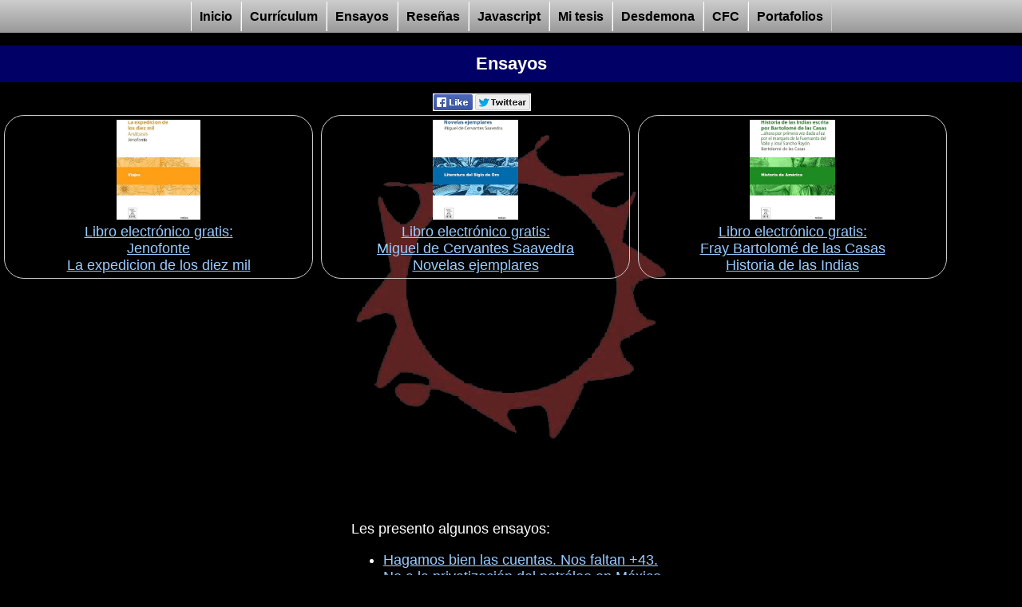

--- FILE ---
content_type: text/html; charset=UTF-8
request_url: https://www.alaingarcia.net/ensayos/
body_size: 5098
content:
<!DOCTYPE html>
<html lang="es" dir="ltr">
<head>
<meta charset="utf-8">
<title>Ensayos</title>
<meta name="description" content="Algunos ensayos">
<meta name="keywords" content="ensayos, trabajos, textos, ciencias, sociales, escritos, breves, ">
<META NAME="robots" CONTENT="all">
<meta property="og:title" content="Ensayos">
<meta name="twitter:title" content="Ensayos">
<meta property="og:description" content="Algunos ensayos">
<meta name="twitter:description" content="Algunos ensayos">
<meta name="twitter:image" content="https://www.alaingarcia.net/i/fondo.jpg">
<meta name="author" content="Alain Garcia">
<link rel="alternate" type="application/rss+xml" href="https://www.alaingarcia.net/rss.xml" title="Alain Garcia Homepage">
<link href="https://www.alaingarcia.net/atom.xml" type="application/atom+xml" rel="alternate" title="Alain Garcia Homepage">
<link TYPE="text/css" rel=stylesheet href="/2024-06_style.css">
<meta name="viewport" content="width=device-width, initial-scale=1">
<script async src="https://www.googletagmanager.com/gtag/js?id=G-D07KSRN3RM"></script>
<script src="/20220730js.js" type="text/javascript"></script>
<link REL="shortcut icon" HREF="https://www.alaingarcia.net/favicon.ico" TYPE="image/x-icon">
<link rel="icon" href="https://www.alaingarcia.net/favicon.ico" type="image/x-icon"> 
<meta name="web_author" content="Alain Garcia albegago@hotmail.com">
<meta name="contact" content="albegago@hotmail.com">
<meta name="distribution" content="global">
<meta property="og:type" content="article">
<meta property="og:url" content="https://www.alaingarcia.net/ensayos/">
<meta property="og:site_name" content="AlainGarcia.net">
<meta name="twitter:card" content="summary">
<meta name="twitter:site" content="@feesgo">
<meta name="twitter:creator" content="@feesgo">
<link rel="canonical" href="https://www.alaingarcia.net/ensayos/">
<link rel="prev" title="AlainGarcia.net" href="https://www.alaingarcia.net">
<meta itemprop="name" content="Ensayos">
<meta itemprop="description" content="Algunos ensayos">

<script async src="https://pagead2.googlesyndication.com/pagead/js/adsbygoogle.js?client=ca-pub-1450974504793265"      crossorigin="anonymous"></script>
<script async src="https://fundingchoicesmessages.google.com/i/pub-1450974504793265?ers=1" nonce="kzE_1TJ5310qtYijD8DaAA"></script><script nonce="kzE_1TJ5310qtYijD8DaAA">(function() {function signalGooglefcPresent() {if (!window.frames['googlefcPresent']) {if (document.body) {const iframe = document.createElement('iframe'); iframe.style = 'width: 0; height: 0; border: none; z-index: -1000; left: -1000px; top: -1000px;'; iframe.style.display = 'none'; iframe.name = 'googlefcPresent'; document.body.appendChild(iframe);} else {setTimeout(signalGooglefcPresent, 0);}}}signalGooglefcPresent();})();</script>
<script type="application/ld+json">
      {
        "@context": "http://schema.org",
        "@type": "NewsArticle",
        "headline": "Alain Garcia Homepage",

        "author": "Alain Garcia",

        "publisher":  {
        "@type": "Organization",
        "name": "alaingarcia.net",
        "url": "http://www.alaingarcia.net/",


            "logo":{
                             "@type": "ImageObject",
                             "url": "http://www.alaingarcia.net/i/fondo.jpg",
                             "width":"534",
                             "height":"400"            }

        },


        "dateModified": "2026-01-16T08:11:20+00:00",


        "mainEntityOfPage": {
                 "@type": "WebPage",
                 "@id": "http://www.alaingarcia.net/ensayos/"
              },

        "datePublished": "2026-01-16T08:11:20+00:00",
        "image": [
          "http://www.alaingarcia.net/i/fondo.jpg"
        ]
      }
    </script>
</head>
<body>



<ol  class="menu" id="ag_menu">
<li><a href="javascript:void(0);" class="mx" onclick="document.getElementById('ag_menu').style.display = 'none'; document.getElementById('up').style.display = 'block';">:: <img src="https://www.alaingarcia.net/i/m.png" width="10" height="10" class="icon_menu"> Menú ::</a></li>
</ol>

<nav>
<ol  class="menu" id="up"><li ><a href="https://www.alaingarcia.net/" class="mx">Inicio</a></li><li ><a href="https://www.alaingarcia.net/cur.htm" class="mx">Currículum</a></li><li ><a href="https://www.alaingarcia.net/ensayos/" class="mx">Ensayos</a></li><li ><a href="https://www.alaingarcia.net/resenas/" class="mx">Reseñas</a></li><li ><a href="https://www.alaingarcia.net/weird/" class="mx">Javascript</a></li><li ><a href="https://www.alaingarcia.net/tesis/" class="mx">Mi tesis</a></li><li ><a href="https://www.alaingarcia.net/desde.htm" class="mx">Desdemona</a></li><li ><a href="https://www.alaingarcia.net/agcronicas/" class="mx">CFC</a></li><li ><a href="https://www.alaingarcia.net/po.htm" class="mx">Portafolios</a></li></ol>
</nav>


<h1>Ensayos</h1>

<div class="sh">
<a href="http://www.facebook.com/dialog/feed?app_id=653867744702704&link=https://www.alaingarcia.net/ensayos/&redirect_uri=https://www.alaingarcia.net/ensayos/" class="fb" target="_blank"  rel="nofollow"></a>
<a href="https://twitter.com/intent/tweet?url=https%3A%2F%2Fwww.alaingarcia.net%2Fensayos%2F&text=Ensayos" class="tr" target="_blank" rel="nofollow"></a>
</div>


<p class="fecha"></p>

<div style="margin:auto;clear:both;">


 <style>
  .amazon_ad {float:left; margin:5px; width:375px; text-align:center; border: 1px solid #ccc; padding: 5px;  border-radius: 25px;}

  .amazon_img{ height: 125px; width:auto }
 </style>
 
 <div class="amazon_ad">
 <a href="https://amzn.to/3apeCXJ" target="_blank" rel="nofollow"><img src="https://m.media-amazon.com/images/I/617xBfEdo0L._AC_UL320_.jpg" class="amazon_img" title="Libro electrónico gratis:<br>Jenofonte La expedicion de los diez mil " alt="Libro electrónico gratis:<br>Jenofonte La expedicion de los diez mil "></a><br>
 <a href="https://amzn.to/3apeCXJ" target="_blank" rel="nofollow">Libro electrónico gratis:<br>Jenofonte<br> La expedicion de los diez mil </a>
 </div>


<div class="amazon_ad">
 <a href="https://amzn.to/3lQcBWJ" target="_blank" rel="nofollow"><img src="https://m.media-amazon.com/images/I/613bjl9Lo3L._AC_UL320_.jpg" class="amazon_img" title="Libro electrónico gratis:<br>Miguel de Cervantes Saavedra Novelas ejemplares " alt="Libro electrónico gratis:<br>Miguel de Cervantes Saavedra Novelas ejemplares "></a><br>
 <a href="https://amzn.to/3lQcBWJ" target="_blank" rel="nofollow">Libro electrónico gratis:<br>Miguel de Cervantes Saavedra<br> Novelas ejemplares </a>
 </div>

<div class="amazon_ad">
 <a href="https://amzn.to/3NzgYl0" target="_blank" rel="nofollow"><img src="https://m.media-amazon.com/images/I/71KJlNUiz3L._AC_UL320_.jpg" class="amazon_img" title="Libro electrónico gratis:<br>Fray Bartolomé de las Casas  Historia de las Indias " alt="Libro electrónico gratis:<br>Fray Bartolomé de las Casas  Historia de las Indias "></a><br>
 <a href="https://amzn.to/3NzgYl0" target="_blank" rel="nofollow">Libro electrónico gratis:<br>Fray Bartolomé de las Casas <br> Historia de las Indias </a>
 </div>




</div>


<div style="clear:both">

<!-- hp responsive -->
<ins class="adsbygoogle"
     style="display:block"
     data-ad-client="ca-pub-1450974504793265"
     data-ad-slot="8869165392"
     data-ad-format="auto"
     data-full-width-responsive="true"></ins>
<script>
     (adsbygoogle = window.adsbygoogle || []).push({});
</script>

</div>
<div class="contenido">

<p>Les presento algunos ensayos:</p>
<ul>

<li>
<a href="pri_hagamos_bien_las_cuentas.php">
Hagamos bien las cuentas. Nos faltan +43.
</a></li>



<li>
<a href="no_a_la_privatizacion_petroleo.php">
No a la privatizaci&oacute;n del petr&oacute;leo en M&eacute;xico
</a></li>


<li>
<a href="redd_bonos_carbono_mexico.php">
El mercado de bonos de carbono y los programas REDD+ de la Ciudad de M&eacute;xico
</a></li>



<li>
<a href="pena_nieto_pri_df.php">
El PRI quiere reconquistar a la Ciudad de M&eacute;xico
</a></li>


<li><a href="pri_campana_2012.php">El PRI nos dar&aacute; sus respuestas gobernando...ya lo ha hecho</a></li>

 <li><p><a href="../conozca/df_delegados_candidatos.htm">Candidatos a jefes delegacionale en el Distrito Federal 2003</a>
 </p></li>
 <li><p><a href="../conozca/df_delegaciones.htm">Mapa politico del DF.</a>
  
 </p></li>
 <li><p>
<a href="temor_al_pri.htm">Razones de mi temor al P.R.I.</a>
 </p></li>
 <li><p>
<a href="urbanizacion.htm">La urbanizaci&oacute;n como t&aacute;ctica de la contrarrevoluci&oacute;n</a>
 </p></li>
 <li><p><a href="rousseau.htm">Rousseau y su aportaci&oacute;n a la educaci&oacute;n</a>
 </p></li>
 <li><p><a href="operaciones.htm">Operaciones de Mantenimiento de la Paz</a> de la ONU
 </p></li>
 <li><p><a href="rwanda.htm">Genocidio en Rwanda</a> 
 </p></li>
 <li><p><a href="expertos.htm">El mundo de los Think Tanks</a> 
 </p></li>
 <li><p><a href="azucar.htm">Conflictos comerciales: El conflicto azucarero</a>
 </p></li>
 <li><p><a href="telmex.htm">Conflictos comerciales: El sector de las telecomunicaciones</a>
 </p></li>
 <li><p><a href="esquemas_de_seguridad.htm">EE.UU.: Nuevos esquemas de seguridad</a>
 </p></li>
 <li><p><a href="terrorismo.htm">Terrorismo</a>
 </p></li>
 <li><p><a href="tucan.htm">RAZONES DE MI TEMOR AL Partido Acci&oacute;n Nacional</a>
 </p></li>
 <li><p>Reporte final de activades realizadas durante el servicio social:

<a href="serviciosocial.htm">Creacion y alimentacion de la pagina web de la Facultad de Ciencias Pol&iacute;ticas y Sociales</a> Abril 1999 - marzo 2000.
 </p></li>
 <li><p><a href="sp.htm">La administracion de Cuauht&eacute;moc C&aacute;rdenas frente al problema de la seguridad p&uacute;blica</a>.
 </p></li>
 <li><p>El sistema de <a href="omc.htm">Soluci&oacute;n de Controversias de la OMC</a>
 </p></li>
 <li><p>Ideas sobre la <a href="usexpan.htm">expansi&oacute;n territorial norteamericana</a>

 </p></li>
 <li><p>Soluci&oacute;n de <a href= "leoex.htm"> problemas relacionados con la nacionalidad</a>

 </p></li>
 <li><p>Un exponente de la vison norteamericana del mundo:  <a href= "reinhold.htm"> Reinhold Niebhur</a>

 </p></li>
 <li><p>Un exponente de la vison norteamericana del mundo II:  <a href= "burnham.htm">James Burnham</a>

 </p></li>
 <li><p>Un exponente de la vison norteamericana del mundo II:  <a href= "berle.htm">Adolf Berle</a>

 </p></li>
 <li><p><a href= "global.htm">El camino hacia el desarrollo econ&oacute;mica en la era de la   globalizaci&oacute;n  </a>

 </p></li>
 <li><p>Reflexiones en torno al <a href= "hege.htm"> declive norteamericano</a>

 </p></li>
 <li><p><a href= "essay.htm"> El papel de la historia  en las ciencias sociales</a>

 </p></li>
 <li><p><a href= "maquiavelo.htm">La construcci&oacute;n del   orden social </a> en la La Etica Nicomaquea y El Pr&iacute;ncipe
  

 </p></li>
 <li><p>El <a href="mercado.htm">Mercado de Capitales</a> en M&eacute;xico </p></li>
 <li><p><a href="crisis.htm">Una visi&oacute;n sobre la crisis</a>
  
 </p></li>
 <li><p>La <a href="responsa.htm">responsabilidad social</a> del comunicador
  
 </p></li>
 <li><p>El <a href="macar.htm"> Macarthismo</a>
  
 </p></li>
 <li><p><a href="unesco.htm">M&eacute;xico en la UNESCO</a>  
  
 </p></li>
 <li><p><a href="educa.htm">El uso de internet en la educaci&oacute;n a distancia</a>
  
 </p></li>
 <li><p><a href="hof.htm">Futuro pol&iacute;tico y jur&iacute;dico de Hong Kong</a>
  
</p></li>
</ul>
</div>

<p>
<script async src="//pagead2.googlesyndication.com/pagead/js/adsbygoogle.js"></script>
<!-- hp 300 x 600 rectangulo grande -->
<ins class="adsbygoogle"
     style="display:inline-block;width:300px;height:600px"
     data-ad-client="ca-pub-1450974504793265"
     data-ad-slot="4632550995"></ins>
<script>
(adsbygoogle = window.adsbygoogle || []).push({});
</script></p>

    

<hr color="#0099CC" width="75%">

<div itemscope itemtype="http://schema.org/Person">
	<div class="vcard">
		<p><a href="https://www.alaingarcia.net/addbook.htm">Comenta y opina este texto</a>   &nbsp;   &nbsp; <a href="https://www.alaingarcia.net/geobook.htm">Lee mi libro de visitas</a><br>
		<span style="font-family:Verdana, sans-serif;">&#169;</span> 1997-2026 <span itemprop="name">Alain García </span><br>
		albegago<!-- --><noscript></noscript><span style="font-style:normal; font-variant:normal; font-weight:normal">&#64;</span>hotmail.com<br>
Twitter: <a href="https://twitter.com/feesgo"  target="_blank" ><img src="/i/tw.svg" class="icon" alt="Youtube" width="24" height="24" border="0" style="vertical-align:middle;"></a> <a href="https://twitter.com/feesgo"  target="_blank" >@feesgo</a><br>
<a href="https://www.youtube.com/user/albegago/videos" target="_blank">YouTube</a> <a href="https://www.youtube.com/user/albegago/videos" target="_blank"><img src="/i/youtube.svg" class="icon" style="vertical-align:middle;" alt="Youtube" width="34" height="24" border="0"></a><br>

		El v&#237;nculo a este documento es:<br>
		<a href="http://www.alaingarcia.net/ensayos/" style="text-decoration:none;" itemprop="url">http://www.alaingarcia.net/ensayos/</a></p>
	</div>
</div>	

<div>
<a href="http://www.facebook.com/dialog/feed?app_id=653867744702704&link=https://www.alaingarcia.net/ensayos/&redirect_uri=https://www.alaingarcia.net/ensayos/"  target="_blank"  rel="nofollow"><img src="/i/face.jpg" width="90" height="40" border="0" alt="Compartir en facebook" class="icon"></a>
<a href="https://twitter.com/intent/tweet?url=https%3A%2F%2Fwww.alaingarcia.net%2Fensayos%2F&text=Ensayos"  target="_blank" rel="nofollow"><img src="/i/twitter.jpg" width="113" height="40" border="0" alt="Compartir en twitter"  class="icon"></a>
<a href="https://api.whatsapp.com/send?text=https%3A%2F%2Fwww.alaingarcia.net%2Fensayos%2F" target="_blank" rel="nofollow"><img src="/i/whats.jpg" width="40" height="40" border="0" alt="Compartir en whatsapp"  class="icon"></a>
<a href="https://www.alaingarcia.net/rss.php"><img src="/i/rss.jpg" width="40" height="40" border="0" alt="Rss"  class="icon"></a>

</div>







<p style="font-weight:bold; clear:both;">Puedes apoyar a este sitio <a href="https://www.alaingarcia.net/donativos.php">invitándome a comer...</a></p>

<p>Este sitio utiliza cookies propias y de terceros para mejorar sus servicios. Si continua navegando, entendemos que acepta su uso. <a href="/privacidad.php">Política de Privacidad</a></p>

<nav>

<ol  class="menu"><li ><a href="https://www.alaingarcia.net/" class="mx">Inicio</a></li><li ><a href="https://www.alaingarcia.net/cur.htm" class="mx">Currículum</a></li><li ><a href="https://www.alaingarcia.net/ensayos/" class="mx">Ensayos</a></li><li ><a href="https://www.alaingarcia.net/resenas/" class="mx">Reseñas</a></li><li ><a href="https://www.alaingarcia.net/weird/" class="mx">Javascript</a></li><li ><a href="https://www.alaingarcia.net/tesis/" class="mx">Mi tesis</a></li><li ><a href="https://www.alaingarcia.net/desde.htm" class="mx">Desdemona</a></li><li ><a href="https://www.alaingarcia.net/agcronicas/" class="mx">CFC</a></li><li ><a href="https://www.alaingarcia.net/po.htm" class="mx">Portafolios</a></li></ol>

</nav>



</body>
</html>


--- FILE ---
content_type: text/html; charset=utf-8
request_url: https://www.google.com/recaptcha/api2/aframe
body_size: 266
content:
<!DOCTYPE HTML><html><head><meta http-equiv="content-type" content="text/html; charset=UTF-8"></head><body><script nonce="NUx5agfJpDnbD1zo48UvVg">/** Anti-fraud and anti-abuse applications only. See google.com/recaptcha */ try{var clients={'sodar':'https://pagead2.googlesyndication.com/pagead/sodar?'};window.addEventListener("message",function(a){try{if(a.source===window.parent){var b=JSON.parse(a.data);var c=clients[b['id']];if(c){var d=document.createElement('img');d.src=c+b['params']+'&rc='+(localStorage.getItem("rc::a")?sessionStorage.getItem("rc::b"):"");window.document.body.appendChild(d);sessionStorage.setItem("rc::e",parseInt(sessionStorage.getItem("rc::e")||0)+1);localStorage.setItem("rc::h",'1768551082886');}}}catch(b){}});window.parent.postMessage("_grecaptcha_ready", "*");}catch(b){}</script></body></html>

--- FILE ---
content_type: text/css
request_url: https://www.alaingarcia.net/2024-06_style.css
body_size: 6291
content:
body 
	{
	color: #fff;
    font-size:18px;
    margin:0px; 
	padding:0px;
    font-family:  Verdana, sans-serif;
	background-color: #000;
	background-image: url(./i/fondo_2024.jpg); 
	background-repeat: no-repeat;
	background-attachment: fixed;
	background-position: 50% 50%;
		text-align:center;
	}


table
{
	margin-left: auto;
	margin-right: auto;

}

td
	{
	font-size:18px;
    font-family: Verdana, sans-serif;
	}

.contenido
	{ 
	margin:0;
	padding:0;
	text-align: justify;
	width: 400px; 
	height: auto; 
	margin-left: auto;
	margin-right: auto;

	}

.fecha
{
	text-align: right;
	color:#0f0;
}

.si
{
	color:#0f0;
	font-weight:bold;
	border-bottom: 2px dotted #ccc;
}


.fx
{
	text-align:right;
	font-size:12px;
	border-top: 2px solid #09c;
	padding-top:5px;
}


dt 
	{
	font-weight:bold;
	}

h1
	 { 
	font-size:22px;
	color:#fff;
	padding:10px;
	text-align: center;
	visibility: visible; 
	font-weight:bold;
	background-color: #006;

	 }



.titulo
	 { 
	font-size:22px;
	color:#fff;
	margin:5;
	padding:10;
	text-align: center;
	visibility: visible; 
	border:solid 1px #666;
	font-weight:bold;
	background-color: #006;
	 }

.subt /* subtitulo */
  {
	display: block;
	font-size: 20px; 
	color: #f93;
	padding: 7px 0 0 0; 
	border-bottom: 2px dotted #ccc;
	margin: 0; 
  }
  
h2  
  {
	display: block;
	font-size: 20px; 
	color: #f93;
	padding: 7px 0 0 0; 
	border-bottom: 2px dotted #ccc;
	margin: 0; 
	font-weight:normal;	
  }




  

/* crea una sangr�a */

.sangria 
  {
  	margin-left:15px;
  }

/* formato para menu de navegacion  */

.menu
{
	list-style-type:none;

	margin:0;

	padding:0px;

	clear:both;
	
	border-top:1px solid #ccc;

	border-bottom:1px solid #000;	
	
	width:100%;	

	background: #ccc;
	
	background: url([data-uri]);

	background: -moz-linear-gradient(top, #cccccc 0%, #999999 100%); 

	background: -webkit-gradient(linear, left top, left bottom, color-stop(0%,#cccccc), color-stop(100%,#999999)); 

	background: -webkit-linear-gradient(top, #cccccc 0%,#999999 100%);

	background: -o-linear-gradient(top, #cccccc 0%,#999999 100%);

	background: -ms-linear-gradient(top, #cccccc 0%,#999999 100%);

	background: linear-gradient(to bottom, #cccccc 0%,#999999 100%);

	filter: progid:DXImageTransform.Microsoft.gradient( startColorstr='#cccccc', endColorstr='#999999',GradientType=0 );

	color:#000;
}


.menu li
{
	display:inline;
	
	
}


/* formato para links  */

a:link		
	{
	color: #9cf;
	}

a:visited
	{
	color: #9cf;
	}


a:hover
	{	
	text-decoration: none; 
	color: #696;
	}

a:active
 	{
	text-decoration: none; 
	color: #696;
	}

/* formato para links en menu / bara de navegacion */

a.mx, A.mx:link, A.mx:visited	
	{
	color:#000;
	text-decoration: none;
	padding:10px;
	font-size:16px;
	line-height: 40px;

	border-right: 1px solid #ccc;

	border-left: 1px solid #fff;
	
	font-weight: bold;
	}



A:hover.mx
	{
	background: #666;
	color:#fff;
	border-left: 1px solid #999;

	border-right: 1px solid #fff;

	font-weight: bold;
	
	}

A:active.mx
	{
	background: #00f;
	color:#fff;
	font-weight: bold;	
	}


/* crea botones para compartir */

.sh
{
margin:auto; width:196px; clear:both;
}

.sh a
{
display:block;
float:left;
background-image: url("https://www.alaingarcia.net/i/fb.gif");
background-repeat: no-repeat;
}

.fb
{
width:52px;
height:22px;
background-position: 0 0 ;
}

.tr
{
width:71px;
height:22px;
background-position: -51px 0 ;
}


.rss
{
width:54px;
height:22px;
background-position: -122px 0 ;
}


#ag_menu
{
	display:none;
}


@media screen and (max-width: 1000px) 
{
img
	{
	width:100%;
	height:auto;
	
	}
	
.icon_menu
{
	width:10px;
	height:10px;
}

.icon
{
	width:auto;
	height:auto;
}


}




@media screen and (max-width: 600px) 
{

	body 
	{
		font-size:20px;
	}


	td
		{
		font-size:20px;
		}

	.contenido
		{ 
		width:400px; 
		}

	h1
		 { 
		font-size:22px;
		}


	.titulo
		 { 
		font-size:22px;
		}

	#ag_menu
	{
	display:block;
	}
	

	#up
	{
	display:none;
	}


	.menu li
	{
	display:block;


	width:100%;	

	background: #ccc;
	
	background: url([data-uri]);

	background: -moz-linear-gradient(top, #cccccc 0%, #999999 100%); 

	background: -webkit-gradient(linear, left top, left bottom, color-stop(0%,#cccccc), color-stop(100%,#999999)); 

	background: -webkit-linear-gradient(top, #cccccc 0%,#999999 100%);

	background: -o-linear-gradient(top, #cccccc 0%,#999999 100%);

	background: -ms-linear-gradient(top, #cccccc 0%,#999999 100%);

	background: linear-gradient(to bottom, #cccccc 0%,#999999 100%);

	filter: progid:DXImageTransform.Microsoft.gradient( startColorstr='#cccccc', endColorstr='#999999',GradientType=0 );

	color:#000;

	border-top:1px solid #ccc;

	border-bottom:1px solid #000;	


	}


a.mx, A.mx:link, A.mx:visited	
	{
	color:#000;
	text-decoration: none;
	padding:10px;
	font-size:16px;
	line-height: 40px;

	border-right: none;

	border-left: none;
	
	font-weight: bold;
	}

	A:hover.mx
	{
	color:#fff;
	}


}


@media screen and (max-width: 400px) 
{


	.contenido
	{ 
	width:300px; 
	}


}






--- FILE ---
content_type: image/svg+xml
request_url: https://www.alaingarcia.net/i/youtube.svg
body_size: 515
content:
<svg width="34" height="24" version="1.1" viewBox="0 0 34 24" xmlns="http://www.w3.org/2000/svg">
 <g transform="matrix(.2052 0 0 .2052 .6272 .7125)">
  <path d="m154.3 17.5a19.6 19.6 0 0 0-13.8-13.8c-12.1-3.3-60.8-3.3-60.8-3.3s-48.7 0.1-60.8 3.4a19.6 19.6 0 0 0-13.8 13.8c-3.66 21.5-5.08 54.26 0.1 74.9a19.6 19.6 0 0 0 13.8 13.8c12.1 3.3 60.8 3.3 60.8 3.3s48.7 0 60.8-3.3a19.6 19.6 0 0 0 13.8-13.8c3.86-21.53 5.05-54.27-0.1-75z" fill="#f00"/>
  <path d="m64.2 78.4 40.4-23.4-40.4-23.4z" fill="#fff"/>
 </g>
</svg>


--- FILE ---
content_type: application/javascript; charset=utf-8
request_url: https://fundingchoicesmessages.google.com/f/AGSKWxU_dvKofKf1bP_Ul_f2stkSTLiZyPopKrPhUhzitZMLCvml2GBsIaT7Ai6hxf3UDj02d3Mbut5ds4qD9af4NxzB5-HXxcWf3weDmBwxR1sAHwlSYV9XHjvJ_N20MXe59M4_yvqlpacGVjVPHPFiaqz6CNgVpwqExgEEVXpquY6-LZs73EWOpfTwxLWX/_/AdSpace160x60./ad_ima--page-ad??adflashid=/adbebi_
body_size: -1290
content:
window['f5763b0a-65d7-4c3c-87a6-cf0d6c5a5597'] = true;